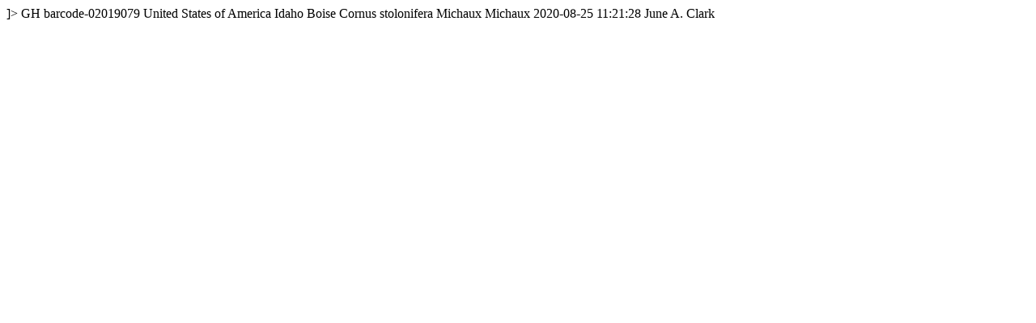

--- FILE ---
content_type: text/html
request_url: https://kiki.huh.harvard.edu/databases/rdfgen.php?uuid=bd0698b1-c0a7-4b66-b40a-9b41ea98d644
body_size: 695
content:
<?xml version="1.0" encoding="utf-8" ?>
<!DOCTYPE rdf:RDF [
  <!ENTITY xsd "http://www.w3.org/2001/XMLSchema#">
  <!ENTITY rdf "http://www.w3.org/1999/02/22-rdf-syntax-ns#">
]>
<?xml-stylesheet type="text/xsl" href="specimenstyle.xsl"?>
<!-- request: bd0698b1-c0a7-4b66-b40a-9b41ea98d644 -->
<rdf:RDF
  xmlns:rdf="http://www.w3.org/1999/02/22-rdf-syntax-ns#"
  xmlns:rdfs="http://www.w3.org/2000/01/rdf-schema#"
  xmlns:dwc="http://rs.tdwg.org/dwc/terms/"
  xmlns:dwciri="http://rs.tdwg.org/dwc/iri/"
  xmlns:dcterms="http://purl.org/dc/terms/"
  >
<dwc:Occurrence rdf:about="http://purl.oclc.org/net/edu.harvard.huh/guid/uuid/bd0698b1-c0a7-4b66-b40a-9b41ea98d644" >
   <dwc:collectionCode>GH</dwc:collectionCode>
   <dwc:catalogNumber>barcode-02019079</dwc:catalogNumber>
   <dwc:country>United States of America</dwc:country>
   <dwc:stateProvince>Idaho</dwc:stateProvince>
   <dwc:locality>Boise</dwc:locality>
   <dwc:scientificName>Cornus stolonifera Michaux</dwc:scientificName>
   <dwc:scientificNameAuthorship>Michaux</dwc:scientificNameAuthorship>
   <dcterms:modified>2020-08-25 11:21:28</dcterms:modified>
   <dwc:recordedBy>June A. Clark</dwc:recordedBy>
   <dwciri:recordedBy rdf:resource="http://purl.oclc.org/net/edu.harvard.huh/guid/uuid/ba904015-0c8c-49ab-9f1e-b264bc345c5f" />
   <dcterms:references rdf:resource="http://kiki.huh.harvard.edu/databases/specimen_search.php?mode=details&amp;id=1383653" />
</dwc:Occurrence>
</rdf:RDF>